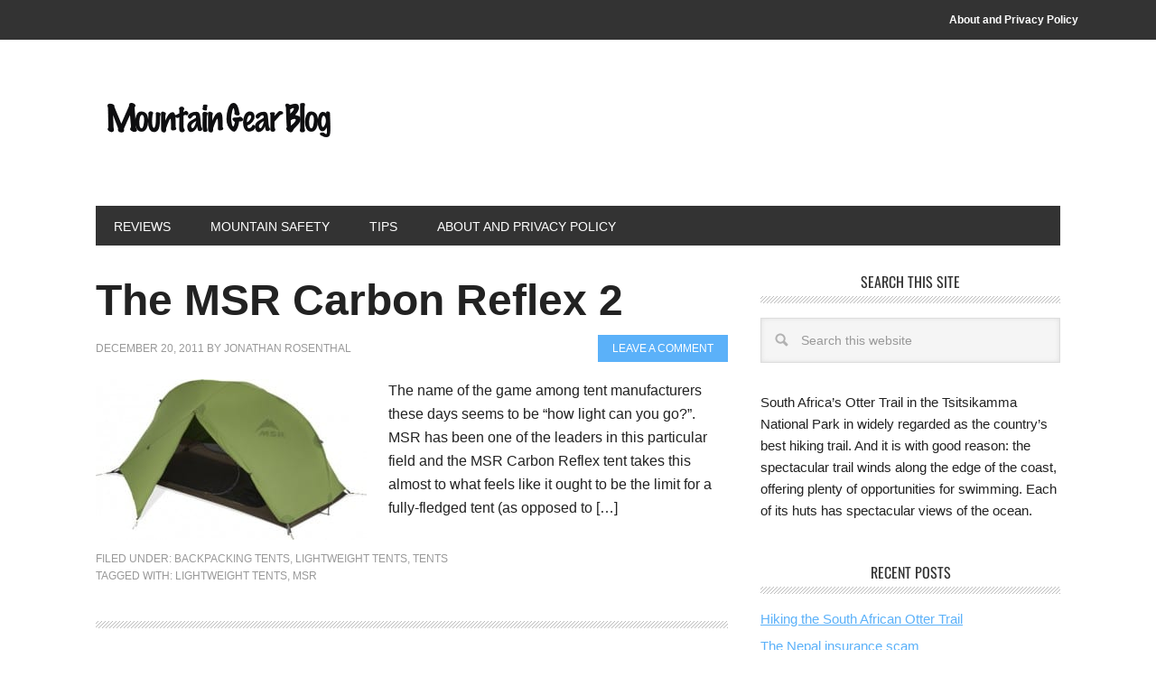

--- FILE ---
content_type: text/html; charset=UTF-8
request_url: https://mountaingearblog.com/tag/msr/
body_size: 18276
content:
<!DOCTYPE html>
<html lang="en-US">
<head >
<meta charset="UTF-8" />
		<meta name="robots" content="noindex" />
		<meta name="viewport" content="width=device-width, initial-scale=1" />
<title>MSR | Mountaingear blog</title><style id="wphb-used-css-post_tag">@font-face{font-family:Oswald;font-style:normal;font-weight:400;font-display:swap;src:url(https://fonts.gstatic.com/s/oswald/v53/TK3_WkUHHAIjg75cFRf3bXL8LICs1_FvsUZiYA.ttf) format('truetype')}article,aside,figure,footer,header,main,nav,section,summary{display:block}html{font-family:sans-serif;-ms-text-size-adjust:100%;-webkit-text-size-adjust:100%}body{margin:0}a:focus{outline:thin dotted}a:active,a:hover{outline:0}b{font-weight:700}mark{background:#ff0;color:#000}img{border:0}figure{margin:0}input{font-family:inherit;font-size:100%;margin:0}input{line-height:normal}input[type=reset],input[type=submit]{-webkit-appearance:button;cursor:pointer}input[type=search]{-webkit-appearance:textfield;-moz-box-sizing:content-box;-webkit-box-sizing:content-box;box-sizing:content-box}input[type=search]::-webkit-search-cancel-button,input[type=search]::-webkit-search-decoration{-webkit-appearance:none}input::-moz-focus-inner{border:0;padding:0}*,input[type=search]{-webkit-box-sizing:border-box;-moz-box-sizing:border-box;box-sizing:border-box}.entry-content:before,.entry:before,.nav-primary:before,.nav-secondary:before,.site-container:before,.site-footer:before,.site-header:before,.site-inner:before,.widget:before,.wrap:before{content:" ";display:table}.entry-content:after,.entry:after,.nav-primary:after,.nav-secondary:after,.site-container:after,.site-footer:after,.site-header:after,.site-inner:after,.widget:after,.wrap:after{clear:both;content:" ";display:table}html{font-size:62.5%}body{background-color:#fff;color:#222;font-family:'Helvetica Neue',Helvetica,Arial,sans-serif;font-size:16px;font-size:1.6rem;font-weight:300;line-height:1.625}a,input:focus,input[type=reset],input[type=submit]{-webkit-transition:all .1s ease-in-out;-moz-transition:all .1s ease-in-out;-ms-transition:all .1s ease-in-out;-o-transition:all .1s ease-in-out;transition:all .1s ease-in-out}::-moz-selection{background-color:#333;color:#fff}::selection{background-color:#333;color:#fff}a{color:#f96e5b}a:hover{color:#222}p{margin:0 0 16px;margin:0 0 1.6rem;padding:0}ul{margin:0;padding:0}h2,h4{color:#333;font-weight:400;line-height:1.2;margin:0 0 16px;margin:0 0 1.6rem;padding:0}h2{font-size:24px;font-size:2.4rem}h4{font-size:20px;font-size:2rem}img,object{max-width:100%}img{height:auto}.featured-content img{width:auto}input{background-color:#f5f5f5;border:1px solid #ddd;box-shadow:0 0 5px #ddd inset;color:#999;font-family:'Helvetica Neue',Helvetica,Arial,sans-serif;font-size:14px;font-size:1.4rem;padding:16px;padding:1.6rem;width:100%}input[type=image]{width:auto}input:focus{border:1px solid #999;outline:0}::-moz-placeholder{color:#999;opacity:1}::-webkit-input-placeholder{color:#999}input[type=reset],input[type=submit]{background-color:#333;border:none;box-shadow:none;color:#fff;cursor:pointer;padding:16px 24px;padding:1.6rem 2.4rem;text-transform:uppercase;width:auto}input:hover[type=reset],input:hover[type=submit]{background-color:#f96e5b}input[type=search]::-webkit-search-cancel-button,input[type=search]::-webkit-search-results-button{display:none}.site-container{background-color:#fff;margin:32px auto;margin:3.2rem auto;max-width:1140px;overflow:hidden;padding:36px;padding:3.6rem}.site-inner{clear:both;padding-top:32px;padding-top:3.2rem}.wrap{margin:0 auto;max-width:1140px}.content{float:right;width:700px}.content-sidebar .content{float:left}.sidebar-primary{float:right;width:332px}.search-form{overflow:hidden;width:100%}.search-form input[type=search]{background:#f5f5f5 url(https://mountaingearblog.com/wp-content/themes/metro-pro/images/search.png) no-repeat 15px 16px;background-size:15px 15px;padding:16px 16px 16px 44px;padding:1.6rem 1.6rem 1.6rem 4.4rem}.search-form input[type=submit]{border:0;clip:rect(0,0,0,0);height:1px;margin:-1px;padding:0;position:absolute;width:1px}.alignleft{float:left;text-align:left}a.alignleft{max-width:100%}a.alignleft img,img.alignleft{margin:0 24px 12px 0;margin:0 2.4rem 1.2rem 0}.breadcrumb{margin-bottom:20px;margin-bottom:2rem}.entry-title{font-size:48px;font-size:4.8rem;font-weight:700}.entry-title a,.sidebar .widget-title a{color:#333;text-decoration:none}.entry-title a:hover{color:#f96e5b}.widget .entry-title{font-size:20px;font-size:2rem}.widget-title{background:url(https://mountaingearblog.com/wp-content/themes/metro-pro/images/lines.png) bottom repeat-x;font-family:Oswald,sans-serif;font-size:16px;font-size:1.6rem;line-height:1;margin-bottom:16px;margin-bottom:1.6rem;padding-bottom:16px;padding-bottom:1.6rem;text-align:center;text-transform:uppercase}.widget-title:before{margin-right:10px;margin-right:1rem}.widget-title:after{margin-left:10px;margin-left:1rem}.featured-content .entry{background:0 0;margin-bottom:16px;margin-bottom:1.6rem;padding:0}.featured-content .entry p{margin-bottom:0}.featured-content .entry-title{margin-bottom:8px;margin-bottom:.8rem}.site-header{background-color:#fff;padding:0;overflow:hidden}.header-image .site-header{padding:0}.title-area{float:left;padding:0;width:360px}.site-title{font-family:Oswald,sans-serif;font-size:48px;font-size:4.8rem;line-height:1;margin:0 0 16px;margin:0 0 1.6rem;text-transform:uppercase}.site-title a,.site-title a:hover{background-color:#f96e5b;color:#fff;display:inline-block;padding:16px;padding:1.6rem;text-decoration:none}.site-description{display:block;height:0;margin-bottom:0;text-indent:-9999px}.header-full-width .site-title,.header-full-width .title-area{width:100%}.header-image .site-description,.header-image .site-title a{display:block;text-indent:-9999px}.header-image .site-title,.header-image .title-area{min-height:100px;padding:0}.header-image .site-title a{background-color:none;max-width:270px;min-height:80px;padding:0}.site-header .widget-area{float:right;width:664px}.site-header .search-form{float:right;margin-top:16px;margin-top:1.6rem;width:50%}.genesis-nav-menu{clear:both;color:#fff;font-size:14px;font-size:1.4rem;line-height:1;margin:0;padding:0;width:100%}.genesis-nav-menu .menu-item{display:inline-block;margin:0;padding:0;text-align:left}.genesis-nav-menu a{color:#fff;display:block;padding:16px 20px 14px;padding:1.6rem 2rem 1.4rem;position:relative;text-decoration:none}.genesis-nav-menu a:hover{background-color:#f96e5b;color:#fff}.genesis-nav-menu .menu-item:hover{position:static}.genesis-nav-menu>.right{display:inline-block;float:right;list-style-type:none;padding:16px 20px 14px;padding:1.6rem 2rem 1.4rem;text-transform:uppercase}.genesis-nav-menu>.right>a{background:0 0;display:inline;padding:0}.genesis-nav-menu>.right>a:hover{color:#f96e5b}.genesis-nav-menu>.rss>a{margin-left:48px;margin-left:4.8rem}.genesis-nav-menu>.search{padding:0}.genesis-nav-menu .search-form{width:100%}.genesis-nav-menu .search-form input[type=search]{font-size:12px;font-size:1.2rem;padding:14px 14px 14px 44px;padding:1.4rem 1.4rem 1.4rem 4.4rem}.site-header ul.genesis-nav-menu{background-color:#333}.nav-primary{background-color:#333}.nav-primary a{text-transform:uppercase}.nav-primary a:hover{color:#fff}.nav-secondary{background-color:#333;text-align:right}.nav-secondary a{font-size:12px;font-size:1.2rem;font-weight:700;line-height:1;padding:16px;padding:1.6rem}.entry{background:url(https://mountaingearblog.com/wp-content/themes/metro-pro/images/lines.png) bottom repeat-x;background-size:8px 8px;margin-bottom:48px;margin-bottom:4.8rem;padding-bottom:32px;padding-bottom:3.2rem}.entry-content a{color:#f96e5b}.entry-content a:hover{color:#333}.entry-content p,.entry-content ul{margin-bottom:26px;margin-bottom:2.6rem}.entry-content ul li{margin-left:40px;margin-left:4rem}.entry-content ul li{list-style-type:disc}.entry-content ul ul{margin-bottom:0}.entry-meta{color:#999;font-size:12px;font-size:1.2rem;text-transform:uppercase}.entry-meta a{color:#999;text-decoration:none}.entry-meta a:hover{color:#222}.entry-header .entry-meta{margin-bottom:24px;margin-bottom:2.4rem}.entry-meta .entry-categories,.entry-meta .entry-tags{display:block}.content .entry-meta .entry-comments-link{float:right}.content .entry-meta .entry-comments-link a{background-color:#f96e5b;color:#fff;padding:8px 16px;padding:.8rem 1.6rem}.content .entry-meta .entry-comments-link a:hover{background-color:#333;color:#fff}.sidebar{display:inline;font-size:15px;font-size:1.5rem}.sidebar p:last-child,.sidebar ul{margin:0}.widget li{list-style-type:none;margin-bottom:6px;margin-bottom:.6rem;padding:0;word-wrap:break-word}.sidebar ul>li:last-child{margin-bottom:0}.widget{margin-bottom:32px;margin-bottom:3.2rem;word-wrap:break-word}.sidebar .search-form{width:100%}.site-footer{background-color:#333;color:#fff;font-size:12px;font-size:1.2rem;font-weight:700;padding:16px;padding:1.6rem;text-align:center}.site-footer a{color:#fff;text-decoration:none}.site-footer a:hover{color:#f96e5b}.site-footer p{margin:0}.metro-pro-blue .entry-title a:hover,.metro-pro-blue .genesis-nav-menu>.right>a:hover,.metro-pro-blue .site-footer a:hover,.metro-pro-blue a,.metro-pro-blue h2 a:hover{color:#5bb1f9}.metro-pro-blue .entry-meta a:hover,.metro-pro-blue .entry-title a,.metro-pro-blue a:hover{color:#222}.metro-pro-blue .entry-meta a{color:#999}.metro-pro-blue .entry-comments-link a,.metro-pro-blue .entry-comments-link a:hover,.metro-pro-blue .genesis-nav-menu a,.metro-pro-blue .site-footer a,.metro-pro-blue .site-title a,.metro-pro-blue .site-title a:hover{color:#fff}.metro-pro-blue h2 a,.metro-pro-blue h2 a:visited{color:#333}.metro-pro-blue .content .entry-comments-link a,.metro-pro-blue .genesis-nav-menu a:hover,.metro-pro-blue .site-title a,.metro-pro-blue input:hover[type=reset],.metro-pro-blue input:hover[type=submit]{background-color:#5bb1f9}.metro-pro-blue .entry-comments-link a:hover{background-color:#333}.metro-pro-blue .genesis-nav-menu>.right>a,.metro-pro-blue.header-image .site-title a{background:0 0}@media only screen and (-webkit-min-device-pixel-ratio:1.5),only screen and (-moz-min-device-pixel-ratio:1.5),only screen and (-o-min-device-pixel-ratio:3/2),only screen and (min-device-pixel-ratio:1.5){.entry,.widget-title:after,.widget-title:before{background-image:url(https://mountaingearblog.com/wp-content/themes/metro-pro/images/lines@2x.png)}.search-form input[type=search]{background-image:url(https://mountaingearblog.com/wp-content/themes/metro-pro/images/search@2x.png)}}@media only screen and (max-width:1139px){.site-container,.wrap{max-width:960px}.content{width:580px}.site-header .widget-area{width:544px}.sidebar-primary,.title-area{width:272px}}@media only screen and (max-width:1023px){.site-container,.wrap{max-width:772px}.content,.sidebar-primary,.site-header .widget-area,.title-area{width:100%}.header-image .site-title a{float:none;margin:0 auto}.entry-footer .entry-meta,.sidebar .widget,.site-header{padding:0}.genesis-nav-menu li,.site-header .search-form,.site-header ul.genesis-nav-menu{float:none}.genesis-nav-menu,.site-description,.site-footer p,.site-header .search-form,.site-title{text-align:center}.genesis-nav-menu a{padding:16px;padding:1.6rem}.site-header .search-form{margin:16px auto;margin:1.6rem auto;width:100%}.genesis-nav-menu li.alignleft,.genesis-nav-menu li.right{display:none}.entry-footer .entry-meta{margin:0;padding-top:12px;padding-top:1.2rem}.site-footer{padding:24px;padding:2.4rem}}@media only screen and (max-width:767px){body{font-size:14px;font-size:1.4rem}.site-container{width:94%}.site-container{padding:20px 5%;padding:2rem 5%}.genesis-nav-menu a{font-size:12px;font-size:1.2rem;padding:12px;padding:1.2rem}.nav-secondary a{font-size:11px;font-size:1.1rem;padding:10px 8px;padding:1rem .8rem}.entry-title{font-size:30px;font-size:3rem}}@media only screen and (max-width:320px){.header-image .site-title a{background-size:contain!important}.site-title{font-size:36px;font-size:3.6rem}}/*! This file is auto-generated */.wp-block-button__link{color:#fff;background-color:#32373c;border-radius:9999px;box-shadow:none;text-decoration:none;padding:calc(.667em + 2px) calc(1.333em + 2px);font-size:1.125em}.wp-block-file__button{background:#32373c;color:#fff;text-decoration:none}:root{--wp--preset--color--black:#000000;--wp--preset--color--cyan-bluish-gray:#abb8c3;--wp--preset--color--white:#ffffff;--wp--preset--color--pale-pink:#f78da7;--wp--preset--color--vivid-red:#cf2e2e;--wp--preset--color--luminous-vivid-orange:#ff6900;--wp--preset--color--luminous-vivid-amber:#fcb900;--wp--preset--color--light-green-cyan:#7bdcb5;--wp--preset--color--vivid-green-cyan:#00d084;--wp--preset--color--pale-cyan-blue:#8ed1fc;--wp--preset--color--vivid-cyan-blue:#0693e3;--wp--preset--color--vivid-purple:#9b51e0;--wp--preset--gradient--vivid-cyan-blue-to-vivid-purple:linear-gradient(135deg,rgba(6,147,227,1) 0%,rgb(155,81,224) 100%);--wp--preset--gradient--light-green-cyan-to-vivid-green-cyan:linear-gradient(135deg,rgb(122,220,180) 0%,rgb(0,208,130) 100%);--wp--preset--gradient--luminous-vivid-amber-to-luminous-vivid-orange:linear-gradient(135deg,rgba(252,185,0,1) 0%,rgba(255,105,0,1) 100%);--wp--preset--gradient--luminous-vivid-orange-to-vivid-red:linear-gradient(135deg,rgba(255,105,0,1) 0%,rgb(207,46,46) 100%);--wp--preset--gradient--very-light-gray-to-cyan-bluish-gray:linear-gradient(135deg,rgb(238,238,238) 0%,rgb(169,184,195) 100%);--wp--preset--gradient--cool-to-warm-spectrum:linear-gradient(135deg,rgb(74,234,220) 0%,rgb(151,120,209) 20%,rgb(207,42,186) 40%,rgb(238,44,130) 60%,rgb(251,105,98) 80%,rgb(254,248,76) 100%);--wp--preset--gradient--blush-light-purple:linear-gradient(135deg,rgb(255,206,236) 0%,rgb(152,150,240) 100%);--wp--preset--gradient--blush-bordeaux:linear-gradient(135deg,rgb(254,205,165) 0%,rgb(254,45,45) 50%,rgb(107,0,62) 100%);--wp--preset--gradient--luminous-dusk:linear-gradient(135deg,rgb(255,203,112) 0%,rgb(199,81,192) 50%,rgb(65,88,208) 100%);--wp--preset--gradient--pale-ocean:linear-gradient(135deg,rgb(255,245,203) 0%,rgb(182,227,212) 50%,rgb(51,167,181) 100%);--wp--preset--gradient--electric-grass:linear-gradient(135deg,rgb(202,248,128) 0%,rgb(113,206,126) 100%);--wp--preset--gradient--midnight:linear-gradient(135deg,rgb(2,3,129) 0%,rgb(40,116,252) 100%);--wp--preset--font-size--small:13px;--wp--preset--font-size--medium:20px;--wp--preset--font-size--large:36px;--wp--preset--font-size--x-large:42px}body .is-layout-flex{display:flex}.is-layout-flex{flex-wrap:wrap;align-items:center}.is-layout-flex>:is(*,div){margin:0}body .is-layout-grid{display:grid}.is-layout-grid>:is(*,div){margin:0}.has-black-color{color:var(--wp--preset--color--black)!important}.has-cyan-bluish-gray-color{color:var(--wp--preset--color--cyan-bluish-gray)!important}.has-white-color{color:var(--wp--preset--color--white)!important}.has-pale-pink-color{color:var(--wp--preset--color--pale-pink)!important}.has-vivid-red-color{color:var(--wp--preset--color--vivid-red)!important}.has-luminous-vivid-orange-color{color:var(--wp--preset--color--luminous-vivid-orange)!important}.has-luminous-vivid-amber-color{color:var(--wp--preset--color--luminous-vivid-amber)!important}.has-light-green-cyan-color{color:var(--wp--preset--color--light-green-cyan)!important}.has-vivid-green-cyan-color{color:var(--wp--preset--color--vivid-green-cyan)!important}.has-pale-cyan-blue-color{color:var(--wp--preset--color--pale-cyan-blue)!important}.has-vivid-cyan-blue-color{color:var(--wp--preset--color--vivid-cyan-blue)!important}.has-vivid-purple-color{color:var(--wp--preset--color--vivid-purple)!important}.has-black-background-color{background-color:var(--wp--preset--color--black)!important}.has-cyan-bluish-gray-background-color{background-color:var(--wp--preset--color--cyan-bluish-gray)!important}.has-white-background-color{background-color:var(--wp--preset--color--white)!important}.has-pale-pink-background-color{background-color:var(--wp--preset--color--pale-pink)!important}.has-vivid-red-background-color{background-color:var(--wp--preset--color--vivid-red)!important}.has-luminous-vivid-orange-background-color{background-color:var(--wp--preset--color--luminous-vivid-orange)!important}.has-luminous-vivid-amber-background-color{background-color:var(--wp--preset--color--luminous-vivid-amber)!important}.has-light-green-cyan-background-color{background-color:var(--wp--preset--color--light-green-cyan)!important}.has-vivid-green-cyan-background-color{background-color:var(--wp--preset--color--vivid-green-cyan)!important}.has-pale-cyan-blue-background-color{background-color:var(--wp--preset--color--pale-cyan-blue)!important}.has-vivid-cyan-blue-background-color{background-color:var(--wp--preset--color--vivid-cyan-blue)!important}.has-vivid-purple-background-color{background-color:var(--wp--preset--color--vivid-purple)!important}.has-black-border-color{border-color:var(--wp--preset--color--black)!important}.has-cyan-bluish-gray-border-color{border-color:var(--wp--preset--color--cyan-bluish-gray)!important}.has-white-border-color{border-color:var(--wp--preset--color--white)!important}.has-pale-pink-border-color{border-color:var(--wp--preset--color--pale-pink)!important}.has-vivid-red-border-color{border-color:var(--wp--preset--color--vivid-red)!important}.has-luminous-vivid-orange-border-color{border-color:var(--wp--preset--color--luminous-vivid-orange)!important}.has-luminous-vivid-amber-border-color{border-color:var(--wp--preset--color--luminous-vivid-amber)!important}.has-light-green-cyan-border-color{border-color:var(--wp--preset--color--light-green-cyan)!important}.has-vivid-green-cyan-border-color{border-color:var(--wp--preset--color--vivid-green-cyan)!important}.has-pale-cyan-blue-border-color{border-color:var(--wp--preset--color--pale-cyan-blue)!important}.has-vivid-cyan-blue-border-color{border-color:var(--wp--preset--color--vivid-cyan-blue)!important}.has-vivid-purple-border-color{border-color:var(--wp--preset--color--vivid-purple)!important}.has-vivid-cyan-blue-to-vivid-purple-gradient-background{background:var(--wp--preset--gradient--vivid-cyan-blue-to-vivid-purple)!important}.has-light-green-cyan-to-vivid-green-cyan-gradient-background{background:var(--wp--preset--gradient--light-green-cyan-to-vivid-green-cyan)!important}.has-luminous-vivid-amber-to-luminous-vivid-orange-gradient-background{background:var(--wp--preset--gradient--luminous-vivid-amber-to-luminous-vivid-orange)!important}.has-luminous-vivid-orange-to-vivid-red-gradient-background{background:var(--wp--preset--gradient--luminous-vivid-orange-to-vivid-red)!important}.has-very-light-gray-to-cyan-bluish-gray-gradient-background{background:var(--wp--preset--gradient--very-light-gray-to-cyan-bluish-gray)!important}.has-cool-to-warm-spectrum-gradient-background{background:var(--wp--preset--gradient--cool-to-warm-spectrum)!important}.has-blush-light-purple-gradient-background{background:var(--wp--preset--gradient--blush-light-purple)!important}.has-blush-bordeaux-gradient-background{background:var(--wp--preset--gradient--blush-bordeaux)!important}.has-luminous-dusk-gradient-background{background:var(--wp--preset--gradient--luminous-dusk)!important}.has-pale-ocean-gradient-background{background:var(--wp--preset--gradient--pale-ocean)!important}.has-electric-grass-gradient-background{background:var(--wp--preset--gradient--electric-grass)!important}.has-midnight-gradient-background{background:var(--wp--preset--gradient--midnight)!important}.has-small-font-size{font-size:var(--wp--preset--font-size--small)!important}.has-medium-font-size{font-size:var(--wp--preset--font-size--medium)!important}.has-large-font-size{font-size:var(--wp--preset--font-size--large)!important}.has-x-large-font-size{font-size:var(--wp--preset--font-size--x-large)!important}:root :where(.wp-block-pullquote){font-size:1.5em;line-height:1.6}.no-js img.lazyload{display:none}figure.wp-block-image img.lazyloading{min-width:150px}.lazyload,.lazyloading{opacity:0}.lazyloaded{opacity:1;transition:opacity .4s;transition-delay:0s}.site-title a{background:url(https://mountaingearblog.com/wp-content/uploads/2014/01/mountaingearheadernew2.png) no-repeat!important}.recentcomments a{display:inline!important;padding:0!important;margin:0!important}.wp-block-button__link{box-sizing:border-box;cursor:pointer;text-align:center;word-break:break-word;display:inline-block}:root :where(.wp-block-button .wp-block-button__link.is-style-outline),:root :where(.wp-block-button.is-style-outline > .wp-block-button__link){border:2px solid;padding:.667em 1.333em}:root :where(.wp-block-button .wp-block-button__link.is-style-outline:not(.has-text-color)),:root :where(.wp-block-button.is-style-outline > .wp-block-button__link:not(.has-text-color)){color:currentColor}:root :where(.wp-block-button .wp-block-button__link.is-style-outline:not(.has-background)),:root :where(.wp-block-button.is-style-outline > .wp-block-button__link:not(.has-background)){background-color:initial;background-image:none}.wp-block-columns{box-sizing:border-box;display:flex;flex-wrap:wrap!important;align-items:normal!important}@media (width >= 782px){.wp-block-columns{flex-wrap:nowrap!important}}:root :where(.wp-block-cover h1:not(.has-text-color)),:root :where(.wp-block-cover h2:not(.has-text-color)),:root :where(.wp-block-cover h3:not(.has-text-color)),:root :where(.wp-block-cover h4:not(.has-text-color)),:root :where(.wp-block-cover h5:not(.has-text-color)),:root :where(.wp-block-cover h6:not(.has-text-color)),:root :where(.wp-block-cover p:not(.has-text-color)){color:inherit}.wp-block-image img{box-sizing:border-box;vertical-align:bottom;max-width:100%;height:auto}.wp-block-image[style*=border-radius] img,.wp-block-image[style*=border-radius]>a{border-radius:inherit}.wp-block-image .alignleft,.wp-block-image.alignleft{display:table}.wp-block-image .alignleft{float:left;margin:.5em 1em .5em 0}.wp-block-image :where(figcaption){margin-top:.5em;margin-bottom:1em}:root :where(.wp-block-image.is-style-rounded img,.wp-block-image .is-style-rounded img){border-radius:9999px}.wp-block-image figure{margin:0}@keyframes turn-off-visibility{0%{opacity:1;visibility:visible}99%{opacity:0;visibility:visible}to{opacity:0;visibility:hidden}}@keyframes lightbox-zoom-out{0%{visibility:visible;transform:translate(-50%,-50%) scale(1)}99%{visibility:visible}to{transform:translate(calc((-100vw + var(--wp--lightbox-scrollbar-width))/ 2 + var(--wp--lightbox-initial-left-position)),calc(-50vh + var(--wp--lightbox-initial-top-position))) scale(var(--wp--lightbox-scale));visibility:hidden}}:root :where(.wp-block-latest-posts.is-grid){padding:0}:root :where(.wp-block-latest-posts.wp-block-latest-posts__list){padding-left:0}ul{box-sizing:border-box}:root :where(ul.has-background,ol.has-background){padding:1.25em 2.375em}:root :where(p.has-background){padding:1.25em 2.375em}:where(p.has-text-color:not(.has-link-color)) a{color:inherit}:where(.wp-block-post-comments-form) input:not([type=submit]){border:1px solid #949494;font-family:inherit;font-size:1em}:where(.wp-block-post-comments-form) input:where(:not([type=submit]):not([type=checkbox])){padding:calc(.667em + 2px)}.wp-block-pullquote{box-sizing:border-box;overflow-wrap:break-word;text-align:center;margin:0 0 1em;padding:4em 0}.wp-block-pullquote p{color:inherit}.wp-block-pullquote p{margin-top:0}.wp-block-pullquote p:last-child{margin-bottom:0}.wp-block-pullquote.alignleft{max-width:420px}.wp-block-pullquote footer{position:relative}.wp-block-post-template{max-width:100%;margin-top:0;margin-bottom:0;padding:0;list-style:none}:root :where(.wp-block-separator.is-style-dots){text-align:center;height:auto;line-height:1}:root :where(.wp-block-separator.is-style-dots):before{color:currentColor;content:"···";letter-spacing:2em;padding-left:2em;font-family:serif;font-size:1.5em}:root :where(.wp-block-site-logo.is-style-rounded){border-radius:9999px}:root :where(.wp-block-site-title a){color:inherit}:root :where(.wp-block-social-links .wp-social-link a){padding:.25em}:root :where(.wp-block-social-links.is-style-logos-only .wp-social-link a){padding:0}:root :where(.wp-block-social-links.is-style-pill-shape .wp-social-link a){padding-left:.66667em;padding-right:.66667em}:root :where(.wp-block-tag-cloud.is-style-outline){flex-wrap:wrap;gap:1ch;display:flex}:root :where(.wp-block-tag-cloud.is-style-outline a){border:1px solid;margin-right:0;padding:1ch 2ch;font-size:unset!important;text-decoration:none!important}.entry-content{counter-reset:footnotes}:root{}:root .has-midnight-gradient-background{background:linear-gradient(135deg,#020381,#2874fc)}html :where(.has-border-color){border-style:solid}html :where([style*=border-top-color]){border-top-style:solid}html :where([style*=border-right-color]){border-right-style:solid}html :where([style*=border-bottom-color]){border-bottom-style:solid}html :where([style*=border-left-color]){border-left-style:solid}html :where([style*=border-width]){border-style:solid}html :where([style*=border-top-width]){border-top-style:solid}html :where([style*=border-right-width]){border-right-style:solid}html :where([style*=border-bottom-width]){border-bottom-style:solid}html :where([style*=border-left-width]){border-left-style:solid}html :where(img[class*=wp-image-]){max-width:100%;height:auto}html :where(.is-position-sticky){}@media screen and (width <= 600px){html :where(.is-position-sticky){}}</style>
<meta name='robots' content='max-image-preview:large' />
<link rel='dns-prefetch' href='//fonts.googleapis.com' />
<link rel='dns-prefetch' href='//fonts.gstatic.com' />
<link rel='dns-prefetch' href='//ajax.googleapis.com' />
<link rel='dns-prefetch' href='//apis.google.com' />
<link rel='dns-prefetch' href='//google-analytics.com' />
<link rel='dns-prefetch' href='//www.google-analytics.com' />
<link rel='dns-prefetch' href='//ssl.google-analytics.com' />
<link rel='dns-prefetch' href='//youtube.com' />
<link rel='dns-prefetch' href='//s.gravatar.com' />
<link rel='dns-prefetch' href='//hb.wpmucdn.com' />
<link href='//hb.wpmucdn.com' rel='preconnect' />
<link href="https://fonts.googleapis.com" rel='preconnect' />
<link href='//fonts.gstatic.com' crossorigin='' rel='preconnect' />
<link rel="alternate" type="application/rss+xml" title="Mountaingear blog &raquo; Feed" href="https://mountaingearblog.com/feed/" />
<link rel="alternate" type="application/rss+xml" title="Mountaingear blog &raquo; Comments Feed" href="https://mountaingearblog.com/comments/feed/" />
<link rel="alternate" type="application/rss+xml" title="Mountaingear blog &raquo; MSR Tag Feed" href="https://mountaingearblog.com/tag/msr/feed/" />
		<style>
			.lazyload,
			.lazyloading {
				max-width: 100%;
			}
		</style>
		<link rel="canonical" href="https://mountaingearblog.com/tag/msr/" />
<style id='wp-img-auto-sizes-contain-inline-css' type='text/css'>
img:is([sizes=auto i],[sizes^="auto," i]){contain-intrinsic-size:3000px 1500px}
/*# sourceURL=wp-img-auto-sizes-contain-inline-css */
</style>
<link rel='stylesheet' id='metro-pro-theme-css' data-wphbdelayedstyle="https://hb.wpmucdn.com/mountaingearblog.com/0bc34083-86b7-4464-8a3d-12f3b52a66d5.css" type='text/css' media='all' />
<style id='wp-block-library-inline-css' type='text/css'>
:root{--wp-block-synced-color:#7a00df;--wp-block-synced-color--rgb:122,0,223;--wp-bound-block-color:var(--wp-block-synced-color);--wp-editor-canvas-background:#ddd;--wp-admin-theme-color:#007cba;--wp-admin-theme-color--rgb:0,124,186;--wp-admin-theme-color-darker-10:#006ba1;--wp-admin-theme-color-darker-10--rgb:0,107,160.5;--wp-admin-theme-color-darker-20:#005a87;--wp-admin-theme-color-darker-20--rgb:0,90,135;--wp-admin-border-width-focus:2px}@media (min-resolution:192dpi){:root{--wp-admin-border-width-focus:1.5px}}.wp-element-button{cursor:pointer}:root .has-very-light-gray-background-color{background-color:#eee}:root .has-very-dark-gray-background-color{background-color:#313131}:root .has-very-light-gray-color{color:#eee}:root .has-very-dark-gray-color{color:#313131}:root .has-vivid-green-cyan-to-vivid-cyan-blue-gradient-background{background:linear-gradient(135deg,#00d084,#0693e3)}:root .has-purple-crush-gradient-background{background:linear-gradient(135deg,#34e2e4,#4721fb 50%,#ab1dfe)}:root .has-hazy-dawn-gradient-background{background:linear-gradient(135deg,#faaca8,#dad0ec)}:root .has-subdued-olive-gradient-background{background:linear-gradient(135deg,#fafae1,#67a671)}:root .has-atomic-cream-gradient-background{background:linear-gradient(135deg,#fdd79a,#004a59)}:root .has-nightshade-gradient-background{background:linear-gradient(135deg,#330968,#31cdcf)}:root .has-midnight-gradient-background{background:linear-gradient(135deg,#020381,#2874fc)}:root{--wp--preset--font-size--normal:16px;--wp--preset--font-size--huge:42px}.has-regular-font-size{font-size:1em}.has-larger-font-size{font-size:2.625em}.has-normal-font-size{font-size:var(--wp--preset--font-size--normal)}.has-huge-font-size{font-size:var(--wp--preset--font-size--huge)}.has-text-align-center{text-align:center}.has-text-align-left{text-align:left}.has-text-align-right{text-align:right}.has-fit-text{white-space:nowrap!important}#end-resizable-editor-section{display:none}.aligncenter{clear:both}.items-justified-left{justify-content:flex-start}.items-justified-center{justify-content:center}.items-justified-right{justify-content:flex-end}.items-justified-space-between{justify-content:space-between}.screen-reader-text{border:0;clip-path:inset(50%);height:1px;margin:-1px;overflow:hidden;padding:0;position:absolute;width:1px;word-wrap:normal!important}.screen-reader-text:focus{background-color:#ddd;clip-path:none;color:#444;display:block;font-size:1em;height:auto;left:5px;line-height:normal;padding:15px 23px 14px;text-decoration:none;top:5px;width:auto;z-index:100000}html :where(.has-border-color){border-style:solid}html :where([style*=border-top-color]){border-top-style:solid}html :where([style*=border-right-color]){border-right-style:solid}html :where([style*=border-bottom-color]){border-bottom-style:solid}html :where([style*=border-left-color]){border-left-style:solid}html :where([style*=border-width]){border-style:solid}html :where([style*=border-top-width]){border-top-style:solid}html :where([style*=border-right-width]){border-right-style:solid}html :where([style*=border-bottom-width]){border-bottom-style:solid}html :where([style*=border-left-width]){border-left-style:solid}html :where(img[class*=wp-image-]){height:auto;max-width:100%}:where(figure){margin:0 0 1em}html :where(.is-position-sticky){--wp-admin--admin-bar--position-offset:var(--wp-admin--admin-bar--height,0px)}@media screen and (max-width:600px){html :where(.is-position-sticky){--wp-admin--admin-bar--position-offset:0px}}

/*# sourceURL=wp-block-library-inline-css */
</style><style id='wp-block-paragraph-inline-css' type='text/css'>
.is-small-text{font-size:.875em}.is-regular-text{font-size:1em}.is-large-text{font-size:2.25em}.is-larger-text{font-size:3em}.has-drop-cap:not(:focus):first-letter{float:left;font-size:8.4em;font-style:normal;font-weight:100;line-height:.68;margin:.05em .1em 0 0;text-transform:uppercase}body.rtl .has-drop-cap:not(:focus):first-letter{float:none;margin-left:.1em}p.has-drop-cap.has-background{overflow:hidden}:root :where(p.has-background){padding:1.25em 2.375em}:where(p.has-text-color:not(.has-link-color)) a{color:inherit}p.has-text-align-left[style*="writing-mode:vertical-lr"],p.has-text-align-right[style*="writing-mode:vertical-rl"]{rotate:180deg}
/*# sourceURL=https://mountaingearblog.com/wp-includes/blocks/paragraph/style.min.css */
</style>
<style id='global-styles-inline-css' type='text/css'>
:root{--wp--preset--aspect-ratio--square: 1;--wp--preset--aspect-ratio--4-3: 4/3;--wp--preset--aspect-ratio--3-4: 3/4;--wp--preset--aspect-ratio--3-2: 3/2;--wp--preset--aspect-ratio--2-3: 2/3;--wp--preset--aspect-ratio--16-9: 16/9;--wp--preset--aspect-ratio--9-16: 9/16;--wp--preset--color--black: #000000;--wp--preset--color--cyan-bluish-gray: #abb8c3;--wp--preset--color--white: #ffffff;--wp--preset--color--pale-pink: #f78da7;--wp--preset--color--vivid-red: #cf2e2e;--wp--preset--color--luminous-vivid-orange: #ff6900;--wp--preset--color--luminous-vivid-amber: #fcb900;--wp--preset--color--light-green-cyan: #7bdcb5;--wp--preset--color--vivid-green-cyan: #00d084;--wp--preset--color--pale-cyan-blue: #8ed1fc;--wp--preset--color--vivid-cyan-blue: #0693e3;--wp--preset--color--vivid-purple: #9b51e0;--wp--preset--gradient--vivid-cyan-blue-to-vivid-purple: linear-gradient(135deg,rgb(6,147,227) 0%,rgb(155,81,224) 100%);--wp--preset--gradient--light-green-cyan-to-vivid-green-cyan: linear-gradient(135deg,rgb(122,220,180) 0%,rgb(0,208,130) 100%);--wp--preset--gradient--luminous-vivid-amber-to-luminous-vivid-orange: linear-gradient(135deg,rgb(252,185,0) 0%,rgb(255,105,0) 100%);--wp--preset--gradient--luminous-vivid-orange-to-vivid-red: linear-gradient(135deg,rgb(255,105,0) 0%,rgb(207,46,46) 100%);--wp--preset--gradient--very-light-gray-to-cyan-bluish-gray: linear-gradient(135deg,rgb(238,238,238) 0%,rgb(169,184,195) 100%);--wp--preset--gradient--cool-to-warm-spectrum: linear-gradient(135deg,rgb(74,234,220) 0%,rgb(151,120,209) 20%,rgb(207,42,186) 40%,rgb(238,44,130) 60%,rgb(251,105,98) 80%,rgb(254,248,76) 100%);--wp--preset--gradient--blush-light-purple: linear-gradient(135deg,rgb(255,206,236) 0%,rgb(152,150,240) 100%);--wp--preset--gradient--blush-bordeaux: linear-gradient(135deg,rgb(254,205,165) 0%,rgb(254,45,45) 50%,rgb(107,0,62) 100%);--wp--preset--gradient--luminous-dusk: linear-gradient(135deg,rgb(255,203,112) 0%,rgb(199,81,192) 50%,rgb(65,88,208) 100%);--wp--preset--gradient--pale-ocean: linear-gradient(135deg,rgb(255,245,203) 0%,rgb(182,227,212) 50%,rgb(51,167,181) 100%);--wp--preset--gradient--electric-grass: linear-gradient(135deg,rgb(202,248,128) 0%,rgb(113,206,126) 100%);--wp--preset--gradient--midnight: linear-gradient(135deg,rgb(2,3,129) 0%,rgb(40,116,252) 100%);--wp--preset--font-size--small: 13px;--wp--preset--font-size--medium: 20px;--wp--preset--font-size--large: 36px;--wp--preset--font-size--x-large: 42px;--wp--preset--spacing--20: 0.44rem;--wp--preset--spacing--30: 0.67rem;--wp--preset--spacing--40: 1rem;--wp--preset--spacing--50: 1.5rem;--wp--preset--spacing--60: 2.25rem;--wp--preset--spacing--70: 3.38rem;--wp--preset--spacing--80: 5.06rem;--wp--preset--shadow--natural: 6px 6px 9px rgba(0, 0, 0, 0.2);--wp--preset--shadow--deep: 12px 12px 50px rgba(0, 0, 0, 0.4);--wp--preset--shadow--sharp: 6px 6px 0px rgba(0, 0, 0, 0.2);--wp--preset--shadow--outlined: 6px 6px 0px -3px rgb(255, 255, 255), 6px 6px rgb(0, 0, 0);--wp--preset--shadow--crisp: 6px 6px 0px rgb(0, 0, 0);}:where(.is-layout-flex){gap: 0.5em;}:where(.is-layout-grid){gap: 0.5em;}body .is-layout-flex{display: flex;}.is-layout-flex{flex-wrap: wrap;align-items: center;}.is-layout-flex > :is(*, div){margin: 0;}body .is-layout-grid{display: grid;}.is-layout-grid > :is(*, div){margin: 0;}:where(.wp-block-columns.is-layout-flex){gap: 2em;}:where(.wp-block-columns.is-layout-grid){gap: 2em;}:where(.wp-block-post-template.is-layout-flex){gap: 1.25em;}:where(.wp-block-post-template.is-layout-grid){gap: 1.25em;}.has-black-color{color: var(--wp--preset--color--black) !important;}.has-cyan-bluish-gray-color{color: var(--wp--preset--color--cyan-bluish-gray) !important;}.has-white-color{color: var(--wp--preset--color--white) !important;}.has-pale-pink-color{color: var(--wp--preset--color--pale-pink) !important;}.has-vivid-red-color{color: var(--wp--preset--color--vivid-red) !important;}.has-luminous-vivid-orange-color{color: var(--wp--preset--color--luminous-vivid-orange) !important;}.has-luminous-vivid-amber-color{color: var(--wp--preset--color--luminous-vivid-amber) !important;}.has-light-green-cyan-color{color: var(--wp--preset--color--light-green-cyan) !important;}.has-vivid-green-cyan-color{color: var(--wp--preset--color--vivid-green-cyan) !important;}.has-pale-cyan-blue-color{color: var(--wp--preset--color--pale-cyan-blue) !important;}.has-vivid-cyan-blue-color{color: var(--wp--preset--color--vivid-cyan-blue) !important;}.has-vivid-purple-color{color: var(--wp--preset--color--vivid-purple) !important;}.has-black-background-color{background-color: var(--wp--preset--color--black) !important;}.has-cyan-bluish-gray-background-color{background-color: var(--wp--preset--color--cyan-bluish-gray) !important;}.has-white-background-color{background-color: var(--wp--preset--color--white) !important;}.has-pale-pink-background-color{background-color: var(--wp--preset--color--pale-pink) !important;}.has-vivid-red-background-color{background-color: var(--wp--preset--color--vivid-red) !important;}.has-luminous-vivid-orange-background-color{background-color: var(--wp--preset--color--luminous-vivid-orange) !important;}.has-luminous-vivid-amber-background-color{background-color: var(--wp--preset--color--luminous-vivid-amber) !important;}.has-light-green-cyan-background-color{background-color: var(--wp--preset--color--light-green-cyan) !important;}.has-vivid-green-cyan-background-color{background-color: var(--wp--preset--color--vivid-green-cyan) !important;}.has-pale-cyan-blue-background-color{background-color: var(--wp--preset--color--pale-cyan-blue) !important;}.has-vivid-cyan-blue-background-color{background-color: var(--wp--preset--color--vivid-cyan-blue) !important;}.has-vivid-purple-background-color{background-color: var(--wp--preset--color--vivid-purple) !important;}.has-black-border-color{border-color: var(--wp--preset--color--black) !important;}.has-cyan-bluish-gray-border-color{border-color: var(--wp--preset--color--cyan-bluish-gray) !important;}.has-white-border-color{border-color: var(--wp--preset--color--white) !important;}.has-pale-pink-border-color{border-color: var(--wp--preset--color--pale-pink) !important;}.has-vivid-red-border-color{border-color: var(--wp--preset--color--vivid-red) !important;}.has-luminous-vivid-orange-border-color{border-color: var(--wp--preset--color--luminous-vivid-orange) !important;}.has-luminous-vivid-amber-border-color{border-color: var(--wp--preset--color--luminous-vivid-amber) !important;}.has-light-green-cyan-border-color{border-color: var(--wp--preset--color--light-green-cyan) !important;}.has-vivid-green-cyan-border-color{border-color: var(--wp--preset--color--vivid-green-cyan) !important;}.has-pale-cyan-blue-border-color{border-color: var(--wp--preset--color--pale-cyan-blue) !important;}.has-vivid-cyan-blue-border-color{border-color: var(--wp--preset--color--vivid-cyan-blue) !important;}.has-vivid-purple-border-color{border-color: var(--wp--preset--color--vivid-purple) !important;}.has-vivid-cyan-blue-to-vivid-purple-gradient-background{background: var(--wp--preset--gradient--vivid-cyan-blue-to-vivid-purple) !important;}.has-light-green-cyan-to-vivid-green-cyan-gradient-background{background: var(--wp--preset--gradient--light-green-cyan-to-vivid-green-cyan) !important;}.has-luminous-vivid-amber-to-luminous-vivid-orange-gradient-background{background: var(--wp--preset--gradient--luminous-vivid-amber-to-luminous-vivid-orange) !important;}.has-luminous-vivid-orange-to-vivid-red-gradient-background{background: var(--wp--preset--gradient--luminous-vivid-orange-to-vivid-red) !important;}.has-very-light-gray-to-cyan-bluish-gray-gradient-background{background: var(--wp--preset--gradient--very-light-gray-to-cyan-bluish-gray) !important;}.has-cool-to-warm-spectrum-gradient-background{background: var(--wp--preset--gradient--cool-to-warm-spectrum) !important;}.has-blush-light-purple-gradient-background{background: var(--wp--preset--gradient--blush-light-purple) !important;}.has-blush-bordeaux-gradient-background{background: var(--wp--preset--gradient--blush-bordeaux) !important;}.has-luminous-dusk-gradient-background{background: var(--wp--preset--gradient--luminous-dusk) !important;}.has-pale-ocean-gradient-background{background: var(--wp--preset--gradient--pale-ocean) !important;}.has-electric-grass-gradient-background{background: var(--wp--preset--gradient--electric-grass) !important;}.has-midnight-gradient-background{background: var(--wp--preset--gradient--midnight) !important;}.has-small-font-size{font-size: var(--wp--preset--font-size--small) !important;}.has-medium-font-size{font-size: var(--wp--preset--font-size--medium) !important;}.has-large-font-size{font-size: var(--wp--preset--font-size--large) !important;}.has-x-large-font-size{font-size: var(--wp--preset--font-size--x-large) !important;}
/*# sourceURL=global-styles-inline-css */
</style>

<style id='classic-theme-styles-inline-css' type='text/css'>
/*! This file is auto-generated */
.wp-block-button__link{color:#fff;background-color:#32373c;border-radius:9999px;box-shadow:none;text-decoration:none;padding:calc(.667em + 2px) calc(1.333em + 2px);font-size:1.125em}.wp-block-file__button{background:#32373c;color:#fff;text-decoration:none}
/*# sourceURL=/wp-includes/css/classic-themes.min.css */
</style>
<link crossorigin="anonymous" rel='stylesheet' id='google-font-css' data-wphbdelayedstyle="//fonts.googleapis.com/css?family=Oswald%3A400&#038;ver=2.0.0" type='text/css' media='all' />
<script type="wphb-delay-type" data-wphb-type="text/javascript" src="https://hb.wpmucdn.com/mountaingearblog.com/e9651eab-eaad-4150-8191-7c9fc3d0f16f.js" id="jquery-core-js"></script>
<script type="wphb-delay-type" data-wphb-type="text/javascript" src="https://hb.wpmucdn.com/mountaingearblog.com/e936895d-e76b-4745-a983-d28c7b4922d7.js" id="jquery-migrate-js"></script>
<script type="wphb-delay-type" data-wphb-type="text/javascript" src="https://hb.wpmucdn.com/mountaingearblog.com/af2a4e30-ae59-4a44-bfc0-bdef9244356f.js" id="metro-pro-backstretch-js"></script>
<script type="c81aeec88e64b3352dab942b-text/javascript" id="metro-pro-backstretch-set-js-extra">
/* <![CDATA[ */
var BackStretchImg = {"src":"//mountaingearblog.com/wp-content/uploads/2014/08/lac-de-gaubecampsite.jpg"};
//# sourceURL=metro-pro-backstretch-set-js-extra
/* ]]> */
</script>
<script type="wphb-delay-type" data-wphb-type="text/javascript" src="https://hb.wpmucdn.com/mountaingearblog.com/364a0baf-4f3e-4743-8385-aa5ba25f2596.js" id="metro-pro-backstretch-set-js"></script>
<link rel="https://api.w.org/" href="https://mountaingearblog.com/wp-json/" /><link rel="alternate" title="JSON" type="application/json" href="https://mountaingearblog.com/wp-json/wp/v2/tags/21" /><link rel="EditURI" type="application/rsd+xml" title="RSD" href="https://mountaingearblog.com/xmlrpc.php?rsd" />
		<script type="wphb-delay-type">
			document.documentElement.className = document.documentElement.className.replace('no-js', 'js');
		</script>
				<style>
			.no-js img.lazyload {
				display: none;
			}

			figure.wp-block-image img.lazyloading {
				min-width: 150px;
			}

			.lazyload,
			.lazyloading {
				--smush-placeholder-width: 100px;
				--smush-placeholder-aspect-ratio: 1/1;
				width: var(--smush-image-width, var(--smush-placeholder-width)) !important;
				aspect-ratio: var(--smush-image-aspect-ratio, var(--smush-placeholder-aspect-ratio)) !important;
			}

						.lazyload, .lazyloading {
				opacity: 0;
			}

			.lazyloaded {
				opacity: 1;
				transition: opacity 400ms;
				transition-delay: 0ms;
			}

					</style>
		<link rel="icon" href="https://mountaingearblog.com/wp-content/themes/metro-pro/images/favicon.ico" />
<link rel="pingback" href="https://mountaingearblog.com/xmlrpc.php" />
<link rel="next" href="https://mountaingearblog.com/tag/msr/page/2/" />
<script type="wphb-delay-type" data-ad-client="ca-pub-1352695428175166" async src="https://pagead2.googlesyndication.com/pagead/js/adsbygoogle.js"></script><style type="text/css">.site-title a { background: url(https://mountaingearblog.com/wp-content/uploads/2014/01/mountaingearheadernew2.png) no-repeat !important; }</style>
<style type="text/css">.recentcomments a{display:inline !important;padding:0 !important;margin:0 !important;}</style><!-- SEO meta tags powered by SmartCrawl https://wpmudev.com/project/smartcrawl-wordpress-seo/ -->
<link rel="canonical" href="https://mountaingearblog.com/tag/msr/" />
<link rel='next' href='https://mountaingearblog.com/tag/msr/page/2/' />
<script type="application/ld+json">{"@context":"https:\/\/schema.org","@graph":[{"@type":"Organization","@id":"https:\/\/mountaingearblog.com\/#schema-publishing-organization","url":"https:\/\/mountaingearblog.com","name":"Mountaingear blog"},{"@type":"WebSite","@id":"https:\/\/mountaingearblog.com\/#schema-website","url":"https:\/\/mountaingearblog.com","name":"Mountaingear blog","encoding":"UTF-8","potentialAction":{"@type":"SearchAction","target":"https:\/\/mountaingearblog.com\/search\/{search_term_string}\/","query-input":"required name=search_term_string"}},{"@type":"CollectionPage","@id":"https:\/\/mountaingearblog.com\/tag\/msr\/#schema-webpage","isPartOf":{"@id":"https:\/\/mountaingearblog.com\/#schema-website"},"publisher":{"@id":"https:\/\/mountaingearblog.com\/#schema-publishing-organization"},"url":"https:\/\/mountaingearblog.com\/tag\/msr\/","mainEntity":{"@type":"ItemList","itemListElement":[{"@type":"ListItem","position":"1","url":"https:\/\/mountaingearblog.com\/588\/msr-carbon-reflex\/"},{"@type":"ListItem","position":"2","url":"https:\/\/mountaingearblog.com\/587\/msr-fury-review\/"},{"@type":"ListItem","position":"3","url":"https:\/\/mountaingearblog.com\/586\/msr-asgard-review\/"},{"@type":"ListItem","position":"4","url":"https:\/\/mountaingearblog.com\/312\/msr-whisperlite-review-a-great-all-round-stove\/"},{"@type":"ListItem","position":"5","url":"https:\/\/mountaingearblog.com\/279\/the-msr-hubba-hubba-tent-review-roundup\/"}]}},{"@type":"BreadcrumbList","@id":"https:\/\/mountaingearblog.com\/tag\/msr?tag=msr\/#breadcrumb","itemListElement":[{"@type":"ListItem","position":1,"name":"Home","item":"https:\/\/mountaingearblog.com"},{"@type":"ListItem","position":2,"name":"Archive for MSR"}]}]}</script>
<meta property="og:type" content="object" />
<meta property="og:url" content="https://mountaingearblog.com/tag/msr/" />
<meta property="og:title" content="MSR | Mountaingear blog" />
<meta name="twitter:card" content="summary" />
<meta name="twitter:title" content="MSR | Mountaingear blog" />
<!-- /SEO -->
<!-- There is no amphtml version available for this URL. --></head>
<body class="archive tag tag-msr tag-21 custom-background wp-theme-genesis wp-child-theme-metro-pro custom-header header-image header-full-width content-sidebar genesis-breadcrumbs-hidden genesis-footer-widgets-hidden metro-pro-blue" itemscope itemtype="https://schema.org/WebPage"><nav class="nav-secondary" aria-label="Secondary" itemscope itemtype="https://schema.org/SiteNavigationElement"><div class="wrap"><ul id="menu-pages" class="menu genesis-nav-menu menu-secondary"><li id="menu-item-1117" class="menu-item menu-item-type-post_type menu-item-object-page menu-item-1117"><a href="https://mountaingearblog.com/about-and-privacy-policy/" itemprop="url"><span itemprop="name">About and Privacy Policy</span></a></li>
</ul></div></nav><div class="site-container"><header class="site-header" itemscope itemtype="https://schema.org/WPHeader"><div class="wrap"><div class="title-area"><p class="site-title" itemprop="headline"><a href="https://mountaingearblog.com/">Mountaingear blog</a></p><p class="site-description" itemprop="description">Mountaineering gear news, reviews and tests</p></div></div></header><nav class="nav-primary" aria-label="Main" itemscope itemtype="https://schema.org/SiteNavigationElement"><div class="wrap"><ul id="menu-categories" class="menu genesis-nav-menu menu-primary"><li id="menu-item-288" class="menu-item menu-item-type-taxonomy menu-item-object-category menu-item-288"><a href="https://mountaingearblog.com/category/reviews/" itemprop="url"><span itemprop="name">Reviews</span></a></li>
<li id="menu-item-1199" class="menu-item menu-item-type-taxonomy menu-item-object-category menu-item-1199"><a href="https://mountaingearblog.com/category/mountain-safety/" itemprop="url"><span itemprop="name">Mountain Safety</span></a></li>
<li id="menu-item-293" class="menu-item menu-item-type-taxonomy menu-item-object-category menu-item-293"><a href="https://mountaingearblog.com/category/tips-2/" itemprop="url"><span itemprop="name">Tips</span></a></li>
<li id="menu-item-1261" class="menu-item menu-item-type-post_type menu-item-object-page menu-item-1261"><a href="https://mountaingearblog.com/about-and-privacy-policy/" itemprop="url"><span itemprop="name">About and Privacy Policy</span></a></li>
</ul></div></nav><div class="site-inner"><div class="content-sidebar-wrap"><main class="content"><article class="post-588 post type-post status-publish format-standard has-post-thumbnail category-backpacking-tents category-lightweight-tents category-tents tag-lightweight-tents-2 tag-msr entry" aria-label="The MSR Carbon Reflex 2" itemscope itemtype="https://schema.org/CreativeWork"><header class="entry-header"><h2 class="entry-title" itemprop="headline"><a class="entry-title-link" rel="bookmark" href="https://mountaingearblog.com/588/msr-carbon-reflex/">The MSR Carbon Reflex 2</a></h2>
<p class="entry-meta"><time class="entry-time" itemprop="datePublished" datetime="2011-12-20T13:37:50+00:00">December 20, 2011</time> by <span class="entry-author" itemprop="author" itemscope itemtype="https://schema.org/Person"><a href="https://mountaingearblog.com/author/jon/" class="entry-author-link" rel="author" itemprop="url"><span class="entry-author-name" itemprop="name">Jonathan Rosenthal</span></a></span> <span class="entry-comments-link"><a href="https://mountaingearblog.com/588/msr-carbon-reflex/#respond">Leave a Comment</a></span> </p></header><div class="entry-content" itemprop="text"><a class="entry-image-link" href="https://mountaingearblog.com/588/msr-carbon-reflex/" aria-hidden="true" tabindex="-1"><img width="300" height="178" data-src="https://mountaingearblog.com/wp-content/uploads/2011/12/Carbon_Reflex_2_8_-300x178.jpg" class="alignleft post-image entry-image lazyload" alt="" itemprop="image" decoding="async" data-srcset="https://mountaingearblog.com/wp-content/uploads/2011/12/Carbon_Reflex_2_8_-300x178.jpg 300w, https://mountaingearblog.com/wp-content/uploads/2011/12/Carbon_Reflex_2_8_.jpg 460w" data-sizes="(max-width: 300px) 100vw, 300px" src="[data-uri]" style="--smush-placeholder-width: 300px; --smush-placeholder-aspect-ratio: 300/178;" /></a><p>The name of the game among tent manufacturers these days seems to be &#8220;how light can you go?&#8221;. MSR has been one of the leaders in this particular field and the MSR Carbon Reflex tent takes this almost to what feels like it ought to be the limit for a fully-fledged tent (as opposed to [&hellip;]</p>
</div><footer class="entry-footer"><p class="entry-meta"><span class="entry-categories">Filed Under: <a href="https://mountaingearblog.com/category/backpacking-tents/" rel="category tag">Backpacking Tents</a>, <a href="https://mountaingearblog.com/category/lightweight-tents/" rel="category tag">Lightweight Tents</a>, <a href="https://mountaingearblog.com/category/tents/" rel="category tag">Tents</a></span> <span class="entry-tags">Tagged With: <a href="https://mountaingearblog.com/tag/lightweight-tents-2/" rel="tag">Lightweight tents</a>, <a href="https://mountaingearblog.com/tag/msr/" rel="tag">MSR</a></span></p></footer></article><article class="post-587 post type-post status-publish format-standard has-post-thumbnail category-expedition-tents-25 tag-lightweight tag-msr tag-msr-tents entry" aria-label="MSR Fury Review Roundup" itemscope itemtype="https://schema.org/CreativeWork"><header class="entry-header"><h2 class="entry-title" itemprop="headline"><a class="entry-title-link" rel="bookmark" href="https://mountaingearblog.com/587/msr-fury-review/">MSR Fury Review Roundup</a></h2>
<p class="entry-meta"><time class="entry-time" itemprop="datePublished" datetime="2011-12-17T06:56:39+00:00">December 17, 2011</time> by <span class="entry-author" itemprop="author" itemscope itemtype="https://schema.org/Person"><a href="https://mountaingearblog.com/author/jon/" class="entry-author-link" rel="author" itemprop="url"><span class="entry-author-name" itemprop="name">Jonathan Rosenthal</span></a></span> <span class="entry-comments-link"><a href="https://mountaingearblog.com/587/msr-fury-review/#comments">1 Comment</a></span> </p></header><div class="entry-content" itemprop="text"><a class="entry-image-link" href="https://mountaingearblog.com/587/msr-fury-review/" aria-hidden="true" tabindex="-1"><img width="300" height="159" data-src="https://mountaingearblog.com/wp-content/uploads/2011/12/msr_Fury_2_-300x159.jpg" class="alignleft post-image entry-image lazyload" alt="" itemprop="image" decoding="async" data-srcset="https://mountaingearblog.com/wp-content/uploads/2011/12/msr_Fury_2_-300x159.jpg 300w, https://mountaingearblog.com/wp-content/uploads/2011/12/msr_Fury_2_.jpg 460w" data-sizes="(max-width: 300px) 100vw, 300px" src="[data-uri]" style="--smush-placeholder-width: 300px; --smush-placeholder-aspect-ratio: 300/159;" /></a><p>I&#8217;ve talked previously about how MSR makes a great line of tents, and the MSR fury certainly fits in with its tradition. Yet the MSR fury is also tent that has created some controversy because of the fact that it is not very easy to pitch and is not as user-friendly as it might be. [&hellip;]</p>
</div><footer class="entry-footer"><p class="entry-meta"><span class="entry-categories">Filed Under: <a href="https://mountaingearblog.com/category/expedition-tents-25/" rel="category tag">Expedition Tents</a></span> <span class="entry-tags">Tagged With: <a href="https://mountaingearblog.com/tag/lightweight/" rel="tag">lightweight</a>, <a href="https://mountaingearblog.com/tag/msr/" rel="tag">MSR</a>, <a href="https://mountaingearblog.com/tag/msr-tents/" rel="tag">MSR Tents</a></span></p></footer></article><article class="post-586 post type-post status-publish format-standard has-post-thumbnail category-backpacking-tents category-expedition-tents-25 tag-expedition-tent tag-mountain-tent tag-mountaineering-tent tag-msr entry" aria-label="The MSR Asgard Review Roundup" itemscope itemtype="https://schema.org/CreativeWork"><header class="entry-header"><h2 class="entry-title" itemprop="headline"><a class="entry-title-link" rel="bookmark" href="https://mountaingearblog.com/586/msr-asgard-review/">The MSR Asgard Review Roundup</a></h2>
<p class="entry-meta"><time class="entry-time" itemprop="datePublished" datetime="2011-12-11T21:22:04+00:00">December 11, 2011</time> by <span class="entry-author" itemprop="author" itemscope itemtype="https://schema.org/Person"><a href="https://mountaingearblog.com/author/jon/" class="entry-author-link" rel="author" itemprop="url"><span class="entry-author-name" itemprop="name">Jonathan Rosenthal</span></a></span> <span class="entry-comments-link"><a href="https://mountaingearblog.com/586/msr-asgard-review/#comments">3 Comments</a></span> </p></header><div class="entry-content" itemprop="text"><a class="entry-image-link" href="https://mountaingearblog.com/586/msr-asgard-review/" aria-hidden="true" tabindex="-1"><img width="300" height="177" data-src="https://mountaingearblog.com/wp-content/uploads/2011/12/msr-asgard-outside-300x177.jpg" class="alignleft post-image entry-image lazyload" alt="" itemprop="image" decoding="async" data-srcset="https://mountaingearblog.com/wp-content/uploads/2011/12/msr-asgard-outside-300x177.jpg 300w, https://mountaingearblog.com/wp-content/uploads/2011/12/msr-asgard-outside.jpg 762w" data-sizes="(max-width: 300px) 100vw, 300px" src="[data-uri]" style="--smush-placeholder-width: 300px; --smush-placeholder-aspect-ratio: 300/177;" /></a><p>Mountain Safety Research (MSR) is a great company that makes absolutely fantastic gear and their range of ultralight tents and tarps is unrivalled. On the issue of expedition tents, however, they still have some work to do and the MSR Asgard shows this. It is a great tent with fantastic potential and is well made [&hellip;]</p>
</div><footer class="entry-footer"><p class="entry-meta"><span class="entry-categories">Filed Under: <a href="https://mountaingearblog.com/category/backpacking-tents/" rel="category tag">Backpacking Tents</a>, <a href="https://mountaingearblog.com/category/expedition-tents-25/" rel="category tag">Expedition Tents</a></span> <span class="entry-tags">Tagged With: <a href="https://mountaingearblog.com/tag/expedition-tent/" rel="tag">expedition tent</a>, <a href="https://mountaingearblog.com/tag/mountain-tent/" rel="tag">mountain tent</a>, <a href="https://mountaingearblog.com/tag/mountaineering-tent/" rel="tag">mountaineering tent</a>, <a href="https://mountaingearblog.com/tag/msr/" rel="tag">MSR</a></span></p></footer></article><article class="post-312 post type-post status-publish format-standard has-post-thumbnail category-reviews category-stoves tag-msr tag-stoves-2 entry" aria-label="MSR Whisperlite Review: A Great All-Round Stove" itemscope itemtype="https://schema.org/CreativeWork"><header class="entry-header"><h2 class="entry-title" itemprop="headline"><a class="entry-title-link" rel="bookmark" href="https://mountaingearblog.com/312/msr-whisperlite-review-a-great-all-round-stove/">MSR Whisperlite Review: A Great All-Round Stove</a></h2>
<p class="entry-meta"><time class="entry-time" itemprop="datePublished" datetime="2011-08-28T15:39:39+00:00">August 28, 2011</time> by <span class="entry-author" itemprop="author" itemscope itemtype="https://schema.org/Person"><a href="https://mountaingearblog.com/author/jon/" class="entry-author-link" rel="author" itemprop="url"><span class="entry-author-name" itemprop="name">Jonathan Rosenthal</span></a></span> <span class="entry-comments-link"><a href="https://mountaingearblog.com/312/msr-whisperlite-review-a-great-all-round-stove/#respond">Leave a Comment</a></span> </p></header><div class="entry-content" itemprop="text"><a class="entry-image-link" href="https://mountaingearblog.com/312/msr-whisperlite-review-a-great-all-round-stove/" aria-hidden="true" tabindex="-1"><img width="300" height="237" data-src="https://mountaingearblog.com/wp-content/uploads/2011/08/msr_whisperlitestove-300x237.jpg" class="alignleft post-image entry-image lazyload" alt="" itemprop="image" decoding="async" data-srcset="https://mountaingearblog.com/wp-content/uploads/2011/08/msr_whisperlitestove-300x237.jpg 300w, https://mountaingearblog.com/wp-content/uploads/2011/08/msr_whisperlitestove.jpg 379w" data-sizes="(max-width: 300px) 100vw, 300px" src="[data-uri]" style="--smush-placeholder-width: 300px; --smush-placeholder-aspect-ratio: 300/237;" /></a><p>I&#8217;m ashamed that it has taken me this long to finally getting around to writing an MSR Whisperlite Review. I should have done it ages ago because it is not just one of the best liquid-fuel stoves out there, it is also by far one of the most popular. A quick description The Whisperlite is [&hellip;]</p>
</div><footer class="entry-footer"><p class="entry-meta"><span class="entry-categories">Filed Under: <a href="https://mountaingearblog.com/category/reviews/" rel="category tag">Reviews</a>, <a href="https://mountaingearblog.com/category/stoves/" rel="category tag">Stoves</a></span> <span class="entry-tags">Tagged With: <a href="https://mountaingearblog.com/tag/msr/" rel="tag">MSR</a>, <a href="https://mountaingearblog.com/tag/stoves-2/" rel="tag">stoves</a></span></p></footer></article><article class="post-279 post type-post status-publish format-standard has-post-thumbnail category-lightweight-tents category-reviews category-tents category-uncategorized tag-2-person-tent tag-3-season-tent tag-hubba-hubba tag-msr tag-review tag-tents-2 entry" aria-label="The MSR Hubba Hubba Review" itemscope itemtype="https://schema.org/CreativeWork"><header class="entry-header"><h2 class="entry-title" itemprop="headline"><a class="entry-title-link" rel="bookmark" href="https://mountaingearblog.com/279/the-msr-hubba-hubba-tent-review-roundup/">The MSR Hubba Hubba Review</a></h2>
<p class="entry-meta"><time class="entry-time" itemprop="datePublished" datetime="2011-06-17T15:59:06+00:00">June 17, 2011</time> by <span class="entry-author" itemprop="author" itemscope itemtype="https://schema.org/Person"><a href="https://mountaingearblog.com/author/jon/" class="entry-author-link" rel="author" itemprop="url"><span class="entry-author-name" itemprop="name">Jonathan Rosenthal</span></a></span> <span class="entry-comments-link"><a href="https://mountaingearblog.com/279/the-msr-hubba-hubba-tent-review-roundup/#comments">2 Comments</a></span> </p></header><div class="entry-content" itemprop="text"><a class="entry-image-link" href="https://mountaingearblog.com/279/the-msr-hubba-hubba-tent-review-roundup/" aria-hidden="true" tabindex="-1"><img width="300" height="184" data-src="https://mountaingearblog.com/wp-content/uploads/2011/06/Hubba-Hubba-fly-open-300x184.jpg" class="alignleft post-image entry-image lazyload" alt="" itemprop="image" decoding="async" data-srcset="https://mountaingearblog.com/wp-content/uploads/2011/06/Hubba-Hubba-fly-open-300x184.jpg 300w, https://mountaingearblog.com/wp-content/uploads/2011/06/Hubba-Hubba-fly-open.jpeg 733w" data-sizes="(max-width: 300px) 100vw, 300px" src="[data-uri]" style="--smush-placeholder-width: 300px; --smush-placeholder-aspect-ratio: 300/184;" /></a><p>MSR is a great company with an excellent reputation so it is not surprising that their tents are such best sellers. They have a full range that extends all the way from skimpy little shelters that weight hardly anything all the way up to some pretty serious expedition and mountaineering tents. One of their more [&hellip;]</p>
</div><footer class="entry-footer"><p class="entry-meta"><span class="entry-categories">Filed Under: <a href="https://mountaingearblog.com/category/lightweight-tents/" rel="category tag">Lightweight Tents</a>, <a href="https://mountaingearblog.com/category/reviews/" rel="category tag">Reviews</a>, <a href="https://mountaingearblog.com/category/tents/" rel="category tag">Tents</a>, <a href="https://mountaingearblog.com/category/uncategorized/" rel="category tag">Uncategorized</a></span> <span class="entry-tags">Tagged With: <a href="https://mountaingearblog.com/tag/2-person-tent/" rel="tag">2 person tent</a>, <a href="https://mountaingearblog.com/tag/3-season-tent/" rel="tag">3 season tent</a>, <a href="https://mountaingearblog.com/tag/hubba-hubba/" rel="tag">hubba hubba</a>, <a href="https://mountaingearblog.com/tag/msr/" rel="tag">MSR</a>, <a href="https://mountaingearblog.com/tag/review/" rel="tag">review</a>, <a href="https://mountaingearblog.com/tag/tents-2/" rel="tag">tents</a></span></p></footer></article><div class="archive-pagination pagination"><div class="pagination-next alignright"><a href="https://mountaingearblog.com/tag/msr/page/2/" >Next Page &#x000BB;</a></div></div></main><aside class="sidebar sidebar-primary widget-area" role="complementary" aria-label="Primary Sidebar" itemscope itemtype="https://schema.org/WPSideBar"><section id="search-3" class="widget widget_search"><div class="widget-wrap"><h4 class="widget-title widgettitle">Search this site</h4>
<form class="search-form" method="get" action="https://mountaingearblog.com/" role="search" itemprop="potentialAction" itemscope itemtype="https://schema.org/SearchAction"><input class="search-form-input" type="search" name="s" id="searchform-1" placeholder="Search this website" itemprop="query-input"><input class="search-form-submit" type="submit" value="Search"><meta content="https://mountaingearblog.com/?s={s}" itemprop="target"></form></div></section>
<section id="featured-post-5" class="widget featured-content featuredpost"><div class="widget-wrap"><article class="post-8404 post type-post status-publish format-standard category-uncategorized entry has-post-thumbnail" aria-label="Hiking the South African Otter Trail"><div class="entry-content"><p>South Africa&#8217;s Otter Trail in the Tsitsikamma National Park in widely regarded as the country&#8217;s best hiking trail. And it is with good reason: the spectacular trail winds along the edge of the coast, offering plenty of opportunities for swimming. Each of its huts has spectacular views of the ocean.</p>
</div></article></div></section>

		<section id="recent-posts-4" class="widget widget_recent_entries"><div class="widget-wrap">
		<h4 class="widget-title widgettitle">Recent Posts</h4>

		<ul>
											<li>
					<a href="https://mountaingearblog.com/8404/hiking-the-south-african-otter-trail/">Hiking the South African Otter Trail</a>
									</li>
											<li>
					<a href="https://mountaingearblog.com/6619/the-nepal-insurance-scam/">The Nepal insurance scam</a>
									</li>
											<li>
					<a href="https://mountaingearblog.com/3320/the-bivvy-bag-probably-saved-their-lives-couple-lost-in-cairngorms-found-safe-uk-news-the-guardian/">&#8216;The bivvy bag probably saved their lives&#8217;: couple lost in Cairngorms found safe | UK news | The Guardian</a>
									</li>
											<li>
					<a href="https://mountaingearblog.com/3143/at-least-two-and-possibly-four-killed-on-scottish-mountains/">At least two (and possibly four) killed on Scottish mountains</a>
									</li>
											<li>
					<a href="https://mountaingearblog.com/3137/five-skiers-die-in-austrian-avalanche/">Five skiers die in Austrian avalanche</a>
									</li>
					</ul>

		</div></section>
<section id="recent-comments-3" class="widget widget_recent_comments"><div class="widget-wrap"><h4 class="widget-title widgettitle">Recent Comments</h4>
<ul id="recentcomments"><li class="recentcomments"><span class="comment-author-link">Jonathan Rosenthal</span> on <a href="https://mountaingearblog.com/576/the-alpkit-kangri-mountain-tent/#comment-34697">The Alpkit Tetri</a></li><li class="recentcomments"><span class="comment-author-link"><a href="https://mountaingearblog.com/576/the-alpkit-kangri-mountain-tent/" class="url" rel="ugc">The Alpkit Tetri | Mountaingear blog</a></span> on <a href="https://mountaingearblog.com/1585/terra-nova-tent-review-terra-nova-laser-competition-1/#comment-32018">Terra Nova Laser Competition 1 Tent Review</a></li><li class="recentcomments"><span class="comment-author-link"><a href="https://mountaingearblog.com/576/the-alpkit-kangri-mountain-tent/" class="url" rel="ugc">The Alpkit Tetri | Mountaingear blog</a></span> on <a href="https://mountaingearblog.com/1726/lightwave-wildtrek-60-pack-review/#comment-32017">Lightwave Wildtrek 60 Pack Review</a></li><li class="recentcomments"><span class="comment-author-link">Bollocky Bill</span> on <a href="https://mountaingearblog.com/576/the-alpkit-kangri-mountain-tent/#comment-31710">The Alpkit Tetri</a></li><li class="recentcomments"><span class="comment-author-link">Liam</span> on <a href="https://mountaingearblog.com/569/mountain-hardwear-trango-2-tent/#comment-31683">Mountain Hardwear Trango 2 Tent</a></li></ul></div></section>
</aside></div></div></div><footer class="site-footer" itemscope itemtype="https://schema.org/WPFooter"><div class="wrap"><p>Copyright &#xA9;&nbsp;2026 · <a href="http://my.studiopress.com/themes/metro/">Metro Pro Theme</a> on <a href="https://www.studiopress.com/">Genesis Framework</a> · <a href="https://wordpress.org/">WordPress</a> · <a href="https://mountaingearblog.com/wp-login.php">Log in</a></p></div></footer><script type="speculationrules">
{"prefetch":[{"source":"document","where":{"and":[{"href_matches":"/*"},{"not":{"href_matches":["/wp-*.php","/wp-admin/*","/wp-content/uploads/*","/wp-content/*","/wp-content/plugins/*","/wp-content/themes/metro-pro/*","/wp-content/themes/genesis/*","/*\\?(.+)"]}},{"not":{"selector_matches":"a[rel~=\"nofollow\"]"}},{"not":{"selector_matches":".no-prefetch, .no-prefetch a"}}]},"eagerness":"conservative"}]}
</script>

			<script type="wphb-delay-type" data-wphb-type="text/javascript">
				var _paq = _paq || [];
								_paq.push(['trackPageView']);
								(function () {
					var u = "https://analytics2.wpmudev.com/";
					_paq.push(['setTrackerUrl', u + 'track/']);
					_paq.push(['setSiteId', '3373']);
					var d   = document, g = d.createElement('script'), s = d.getElementsByTagName('script')[0];
					g.type  = 'text/javascript';
					g.async = true;
					g.defer = true;
					g.src   = 'https://analytics.wpmucdn.com/matomo.js';
					s.parentNode.insertBefore(g, s);
				})();
			</script>
			<script type="c81aeec88e64b3352dab942b-text/javascript" id="wphb-add-delay">var delay_js_timeout_timer = 20000;!function(){function e(e){return function(e){if(Array.isArray(e))return t(e)}(e)||function(e){if("undefined"!=typeof Symbol&&null!=e[Symbol.iterator]||null!=e["@@iterator"])return Array.from(e)}(e)||function(e,n){if(e){if("string"==typeof e)return t(e,n);var r={}.toString.call(e).slice(8,-1);return"Object"===r&&e.constructor&&(r=e.constructor.name),"Map"===r||"Set"===r?Array.from(e):"Arguments"===r||/^(?:Ui|I)nt(?:8|16|32)(?:Clamped)?Array$/.test(r)?t(e,n):void 0}}(e)||function(){throw new TypeError("Invalid attempt to spread non-iterable instance.\nIn order to be iterable, non-array objects must have a [Symbol.iterator]() method.")}()}function t(e,t){(null==t||t>e.length)&&(t=e.length);for(var n=0,r=Array(t);n<t;n++)r[n]=e[n];return r}function n(e,t,n){return(t=function(e){var t=function(e,t){if("object"!=r(e)||!e)return e;var n=e[Symbol.toPrimitive];if(void 0!==n){var o=n.call(e,t||"default");if("object"!=r(o))return o;throw new TypeError("@@toPrimitive must return a primitive value.")}return("string"===t?String:Number)(e)}(e,"string");return"symbol"==r(t)?t:t+""}(t))in e?Object.defineProperty(e,t,{value:n,enumerable:!0,configurable:!0,writable:!0}):e[t]=n,e}function r(e){return r="function"==typeof Symbol&&"symbol"==typeof Symbol.iterator?function(e){return typeof e}:function(e){return e&&"function"==typeof Symbol&&e.constructor===Symbol&&e!==Symbol.prototype?"symbol":typeof e},r(e)}function o(){var e,t,n="function"==typeof Symbol?Symbol:{},r=n.iterator||"@@iterator",a=n.toStringTag||"@@toStringTag";function u(n,r,o,a){var u=r&&r.prototype instanceof s?r:s,d=Object.create(u.prototype);return i(d,"_invoke",function(n,r,o){var i,a,u,s=0,d=o||[],f=!1,v={p:0,n:0,v:e,a:p,f:p.bind(e,4),d:function(t,n){return i=t,a=0,u=e,v.n=n,c}};function p(n,r){for(a=n,u=r,t=0;!f&&s&&!o&&t<d.length;t++){var o,i=d[t],p=v.p,w=i[2];n>3?(o=w===r)&&(u=i[(a=i[4])?5:(a=3,3)],i[4]=i[5]=e):i[0]<=p&&((o=n<2&&p<i[1])?(a=0,v.v=r,v.n=i[1]):p<w&&(o=n<3||i[0]>r||r>w)&&(i[4]=n,i[5]=r,v.n=w,a=0))}if(o||n>1)return c;throw f=!0,r}return function(o,d,w){if(s>1)throw TypeError("Generator is already running");for(f&&1===d&&p(d,w),a=d,u=w;(t=a<2?e:u)||!f;){i||(a?a<3?(a>1&&(v.n=-1),p(a,u)):v.n=u:v.v=u);try{if(s=2,i){if(a||(o="next"),t=i[o]){if(!(t=t.call(i,u)))throw TypeError("iterator result is not an object");if(!t.done)return t;u=t.value,a<2&&(a=0)}else 1===a&&(t=i.return)&&t.call(i),a<2&&(u=TypeError("The iterator does not provide a '"+o+"' method"),a=1);i=e}else if((t=(f=v.n<0)?u:n.call(r,v))!==c)break}catch(t){i=e,a=1,u=t}finally{s=1}}return{value:t,done:f}}}(n,o,a),!0),d}var c={};function s(){}function d(){}function f(){}t=Object.getPrototypeOf;var v=[][r]?t(t([][r]())):(i(t={},r,function(){return this}),t),p=f.prototype=s.prototype=Object.create(v);function w(e){return Object.setPrototypeOf?Object.setPrototypeOf(e,f):(e.__proto__=f,i(e,a,"GeneratorFunction")),e.prototype=Object.create(p),e}return d.prototype=f,i(p,"constructor",f),i(f,"constructor",d),d.displayName="GeneratorFunction",i(f,a,"GeneratorFunction"),i(p),i(p,a,"Generator"),i(p,r,function(){return this}),i(p,"toString",function(){return"[object Generator]"}),(o=function(){return{w:u,m:w}})()}function i(e,t,n,r){var o=Object.defineProperty;try{o({},"",{})}catch(e){o=0}i=function(e,t,n,r){function a(t,n){i(e,t,function(e){return this._invoke(t,n,e)})}t?o?o(e,t,{value:n,enumerable:!r,configurable:!r,writable:!r}):e[t]=n:(a("next",0),a("throw",1),a("return",2))},i(e,t,n,r)}function a(e,t,n,r,o,i,a){try{var u=e[i](a),c=u.value}catch(e){return void n(e)}u.done?t(c):Promise.resolve(c).then(r,o)}function u(e){return function(){var t=this,n=arguments;return new Promise(function(r,o){var i=e.apply(t,n);function u(e){a(i,r,o,u,c,"next",e)}function c(e){a(i,r,o,u,c,"throw",e)}u(void 0)})}}!function(){"use strict";var t=["keydown","mousedown","mousemove","wheel","touchmove","touchstart","touchend"],i={normal:[],defer:[],async:[]},a=[],c=[],s=!1,d="",f=function(){var f=function(){void 0!==k&&clearTimeout(k),t.forEach(function(e){window.removeEventListener(e,f,{passive:!0})}),document.removeEventListener("visibilitychange",f),"loading"===document.readyState?document.addEventListener("DOMContentLoaded",v):v()},v=function(){var e=u(o().m(function e(){return o().w(function(e){for(;;)switch(e.n){case 0:return p(),w(),m(),l(),h(),e.n=1,y(i.normal);case 1:return e.n=2,y(i.defer);case 2:return e.n=3,y(i.async);case 3:return e.n=4,g();case 4:return e.n=5,E();case 5:window.dispatchEvent(new Event("wphb-allScriptsLoaded")),O();case 6:return e.a(2)}},e)}));return function(){return e.apply(this,arguments)}}(),p=function(){var e={},t=function(t,n){var r=function(n){return e[t].delayedEvents.indexOf(n)>=0?"wphb-"+n:n};e[t]||(e[t]={originalFunctions:{add:t.addEventListener,remove:t.removeEventListener},delayedEvents:[]},t.addEventListener=function(){arguments[0]=r(arguments[0]),e[t].originalFunctions.add.apply(t,arguments)},t.removeEventListener=function(){arguments[0]=r(arguments[0]),e[t].originalFunctions.remove.apply(t,arguments)}),e[t].delayedEvents.push(n)},n=function(e,t){var n=e[t];Object.defineProperty(e,t,{get:n||function(){},set:function(n){e["wphb-"+t]=n}})};t(document,"DOMContentLoaded"),t(window,"DOMContentLoaded"),t(window,"load"),t(window,"pageshow"),t(document,"readystatechange"),n(document,"onreadystatechange"),n(window,"onload"),n(window,"onpageshow")},w=function(){var e=window.jQuery;Object.defineProperty(window,"jQuery",{get:function(){return e},set:function(t){if(t&&t.fn&&!a.includes(t)){t.fn.ready=t.fn.init.prototype.ready=function(e){s?e.bind(document)(t):document.addEventListener("wphb-DOMContentLoaded",function(){return e.bind(document)(t)})};var o=t.fn.on;t.fn.on=t.fn.init.prototype.on=function(){var e=arguments;if(this[0]===window){function t(e){return e.split(" ").map(function(e){return"load"===e||0===e.indexOf("load.")?"wphb-jquery-load":e}).join(" ")}"string"==typeof arguments[0]||arguments[0]instanceof String?arguments[0]=t(arguments[0]):"object"==r(arguments[0])&&Object.keys(arguments[0]).forEach(function(r){delete Object.assign(e[0],n({},t(r),e[0][r]))[r]})}return o.apply(this,arguments),this},a.push(t)}e=t}})},m=function(){var e=new Map;document.write=document.writeln=function(t){var n=document.currentScript,r=document.createRange(),o=e.get(n);void 0===o&&(o=n.nextSibling,e.set(n,o));var i=document.createDocumentFragment();r.setStart(i,0),i.appendChild(r.createContextualFragment(t)),n.parentElement.insertBefore(i,o)}},l=function(){document.querySelectorAll("script[type=wphb-delay-type]").forEach(function(e){e.hasAttribute("src")?e.hasAttribute("defer")&&!1!==e.defer?i.defer.push(e):e.hasAttribute("async")&&!1!==e.async?i.async.push(e):i.normal.push(e):i.normal.push(e)})},h=function(){var t=document.createDocumentFragment();[].concat(e(i.normal),e(i.defer),e(i.async)).forEach(function(e){var n=e.getAttribute("src");if(n){var r=document.createElement("link");r.href=n,r.rel="preload",r.as="script",t.appendChild(r)}}),document.head.appendChild(t)},y=function(){var e=u(o().m(function e(t){var n;return o().w(function(e){for(;;)switch(e.n){case 0:if(!(n=t.shift())){e.n=2;break}return e.n=1,b(n);case 1:return e.a(2,y(t));case 2:return e.a(2,Promise.resolve())}},e)}));return function(t){return e.apply(this,arguments)}}(),b=function(){var t=u(o().m(function t(n){return o().w(function(t){for(;;)switch(t.n){case 0:return t.n=1,L();case 1:return t.a(2,new Promise(function(t){var r=document.createElement("script");e(n.attributes).forEach(function(e){var t=e.nodeName;"type"!==t&&("data-wphb-type"===t&&(t="type"),r.setAttribute(t,e.nodeValue))}),n.hasAttribute("src")?(r.addEventListener("load",t),r.addEventListener("error",t)):(r.text=n.text,t()),n.parentNode.replaceChild(r,n)}))}},t)}));return function(e){return t.apply(this,arguments)}}(),g=function(){var e=u(o().m(function e(){return o().w(function(e){for(;;)switch(e.n){case 0:return s=!0,e.n=1,L();case 1:return document.dispatchEvent(new Event("wphb-DOMContentLoaded")),e.n=2,L();case 2:return window.dispatchEvent(new Event("wphb-DOMContentLoaded")),e.n=3,L();case 3:return document.dispatchEvent(new Event("wphb-readystatechange")),e.n=4,L();case 4:document.wphm_onreadystatechange&&document.wphm_onreadystatechange();case 5:return e.a(2)}},e)}));return function(){return e.apply(this,arguments)}}(),E=function(){var e=u(o().m(function e(){var t;return o().w(function(e){for(;;)switch(e.n){case 0:return e.n=1,L();case 1:return window.dispatchEvent(new Event("wphb-load")),e.n=2,L();case 2:return window.wphm_onload&&window.wphm_onload(),e.n=3,L();case 3:return a.forEach(function(e){return e(window).trigger("wphb-jquery-load")}),e.n=4,L();case 4:return(t=new Event("wphm-pageshow")).persisted=window.hbPersisted,window.dispatchEvent(t),e.n=5,L();case 5:window.wphm_onpageshow&&window.wphm_onpageshow({persisted:window.hbPersisted});case 6:return e.a(2)}},e)}));return function(){return e.apply(this,arguments)}}(),L=function(){var e=u(o().m(function e(){return o().w(function(e){for(;;)if(0===e.n)return e.a(2,new Promise(function(e){requestAnimationFrame(e)}))},e)}));return function(){return e.apply(this,arguments)}}(),j=function(e){e.target.removeEventListener("click",j),P(e.target,"hb-onclick","onclick",e),c.push(e),e.preventDefault(),e.stopPropagation(),e.stopImmediatePropagation()},O=function(){window.removeEventListener("touchstart",S,{passive:!0}),window.removeEventListener("mousedown",S),c.forEach(function(e){e.target===d&&e.target.dispatchEvent(new MouseEvent("click",{view:e.view,bubbles:!0,cancelable:!0}))})},S=function(e){"HTML"!==e.target.tagName&&(d||(d=e.target),window.addEventListener("touchend",A),window.addEventListener("mouseup",A),window.addEventListener("touchmove",_,{passive:!0}),window.addEventListener("mousemove",_),e.target.addEventListener("click",j),P(e.target,"onclick","hb-onclick",e))},_=function(e){window.removeEventListener("touchend",A),window.removeEventListener("mouseup",A),window.removeEventListener("touchmove",_,{passive:!0}),window.removeEventListener("mousemove",_),e.target.removeEventListener("click",j),P(e.target,"hb-onclick","onclick",e)},A=function(){window.removeEventListener("touchend",A),window.removeEventListener("mouseup",A),window.removeEventListener("touchmove",_,{passive:!0}),window.removeEventListener("mousemove",_)},P=function(e,t,n,r){e.hasAttribute&&e.hasAttribute(t)&&(r.target.setAttribute(n,r.target.getAttribute(t)),r.target.removeAttribute(t))};if(window.addEventListener("pageshow",function(e){window.hbPersisted=e.persisted}),t.forEach(function(e){window.addEventListener(e,f,{passive:!0})}),window.addEventListener("touchstart",S,{passive:!0}),window.addEventListener("mousedown",S),document.addEventListener("visibilitychange",f),"undefined"!=typeof delay_js_timeout_timer&&delay_js_timeout_timer>0)var k=setTimeout(function(){f()},delay_js_timeout_timer)};f()}()}();
//# sourceMappingURL=wphb-add-delay.min.js.map</script><script type="c81aeec88e64b3352dab942b-text/javascript" id="smush-lazy-load-js-before">
/* <![CDATA[ */
var smushLazyLoadOptions = {"autoResizingEnabled":false,"autoResizeOptions":{"precision":5,"skipAutoWidth":true}};
//# sourceURL=smush-lazy-load-js-before
/* ]]> */
</script>
<script type="c81aeec88e64b3352dab942b-text/javascript" src="https://hb.wpmucdn.com/mountaingearblog.com/1c07e854-29a4-4f23-928b-9c1a2e9fc075.js" id="smush-lazy-load-js"></script>
<script type="c81aeec88e64b3352dab942b-text/javascript" id="wphb-delayed-styles-js">
			(function () {
				const events = ["keydown", "mousemove", "wheel", "touchmove", "touchstart", "touchend"];
				function wphb_load_delayed_stylesheets() {
					document.querySelectorAll("link[data-wphbdelayedstyle]").forEach(function (element) {
						element.setAttribute("href", element.getAttribute("data-wphbdelayedstyle"));
					}),
						 events.forEach(function (event) {
						  window.removeEventListener(event, wphb_load_delayed_stylesheets, { passive: true });
						});
				}
			   events.forEach(function (event) {
				window.addEventListener(event, wphb_load_delayed_stylesheets, { passive: true });
			  });
			})();
		</script><script src="/cdn-cgi/scripts/7d0fa10a/cloudflare-static/rocket-loader.min.js" data-cf-settings="c81aeec88e64b3352dab942b-|49" defer></script><script defer src="https://static.cloudflareinsights.com/beacon.min.js/vcd15cbe7772f49c399c6a5babf22c1241717689176015" integrity="sha512-ZpsOmlRQV6y907TI0dKBHq9Md29nnaEIPlkf84rnaERnq6zvWvPUqr2ft8M1aS28oN72PdrCzSjY4U6VaAw1EQ==" data-cf-beacon='{"version":"2024.11.0","token":"1768ec5b52904eacb8e302b3c97f9b23","r":1,"server_timing":{"name":{"cfCacheStatus":true,"cfEdge":true,"cfExtPri":true,"cfL4":true,"cfOrigin":true,"cfSpeedBrain":true},"location_startswith":null}}' crossorigin="anonymous"></script>
</body></html>
